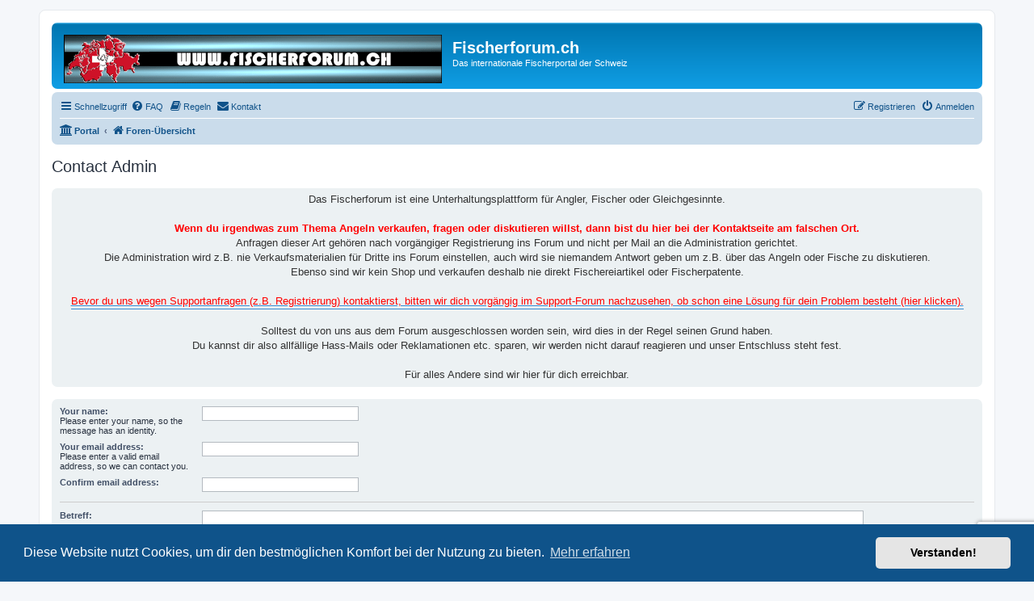

--- FILE ---
content_type: text/html; charset=utf-8
request_url: https://google.com/recaptcha/api2/anchor?ar=1&k=6LcaxngrAAAAAJfgsD2VFtsykTyhFWr6Zd0rWWGl&co=aHR0cHM6Ly93d3cuZmlzY2hlcmZvcnVtLmNoOjQ0Mw..&hl=en&v=N67nZn4AqZkNcbeMu4prBgzg&size=invisible&anchor-ms=20000&execute-ms=30000&cb=5bjogfh8mbrr
body_size: 48690
content:
<!DOCTYPE HTML><html dir="ltr" lang="en"><head><meta http-equiv="Content-Type" content="text/html; charset=UTF-8">
<meta http-equiv="X-UA-Compatible" content="IE=edge">
<title>reCAPTCHA</title>
<style type="text/css">
/* cyrillic-ext */
@font-face {
  font-family: 'Roboto';
  font-style: normal;
  font-weight: 400;
  font-stretch: 100%;
  src: url(//fonts.gstatic.com/s/roboto/v48/KFO7CnqEu92Fr1ME7kSn66aGLdTylUAMa3GUBHMdazTgWw.woff2) format('woff2');
  unicode-range: U+0460-052F, U+1C80-1C8A, U+20B4, U+2DE0-2DFF, U+A640-A69F, U+FE2E-FE2F;
}
/* cyrillic */
@font-face {
  font-family: 'Roboto';
  font-style: normal;
  font-weight: 400;
  font-stretch: 100%;
  src: url(//fonts.gstatic.com/s/roboto/v48/KFO7CnqEu92Fr1ME7kSn66aGLdTylUAMa3iUBHMdazTgWw.woff2) format('woff2');
  unicode-range: U+0301, U+0400-045F, U+0490-0491, U+04B0-04B1, U+2116;
}
/* greek-ext */
@font-face {
  font-family: 'Roboto';
  font-style: normal;
  font-weight: 400;
  font-stretch: 100%;
  src: url(//fonts.gstatic.com/s/roboto/v48/KFO7CnqEu92Fr1ME7kSn66aGLdTylUAMa3CUBHMdazTgWw.woff2) format('woff2');
  unicode-range: U+1F00-1FFF;
}
/* greek */
@font-face {
  font-family: 'Roboto';
  font-style: normal;
  font-weight: 400;
  font-stretch: 100%;
  src: url(//fonts.gstatic.com/s/roboto/v48/KFO7CnqEu92Fr1ME7kSn66aGLdTylUAMa3-UBHMdazTgWw.woff2) format('woff2');
  unicode-range: U+0370-0377, U+037A-037F, U+0384-038A, U+038C, U+038E-03A1, U+03A3-03FF;
}
/* math */
@font-face {
  font-family: 'Roboto';
  font-style: normal;
  font-weight: 400;
  font-stretch: 100%;
  src: url(//fonts.gstatic.com/s/roboto/v48/KFO7CnqEu92Fr1ME7kSn66aGLdTylUAMawCUBHMdazTgWw.woff2) format('woff2');
  unicode-range: U+0302-0303, U+0305, U+0307-0308, U+0310, U+0312, U+0315, U+031A, U+0326-0327, U+032C, U+032F-0330, U+0332-0333, U+0338, U+033A, U+0346, U+034D, U+0391-03A1, U+03A3-03A9, U+03B1-03C9, U+03D1, U+03D5-03D6, U+03F0-03F1, U+03F4-03F5, U+2016-2017, U+2034-2038, U+203C, U+2040, U+2043, U+2047, U+2050, U+2057, U+205F, U+2070-2071, U+2074-208E, U+2090-209C, U+20D0-20DC, U+20E1, U+20E5-20EF, U+2100-2112, U+2114-2115, U+2117-2121, U+2123-214F, U+2190, U+2192, U+2194-21AE, U+21B0-21E5, U+21F1-21F2, U+21F4-2211, U+2213-2214, U+2216-22FF, U+2308-230B, U+2310, U+2319, U+231C-2321, U+2336-237A, U+237C, U+2395, U+239B-23B7, U+23D0, U+23DC-23E1, U+2474-2475, U+25AF, U+25B3, U+25B7, U+25BD, U+25C1, U+25CA, U+25CC, U+25FB, U+266D-266F, U+27C0-27FF, U+2900-2AFF, U+2B0E-2B11, U+2B30-2B4C, U+2BFE, U+3030, U+FF5B, U+FF5D, U+1D400-1D7FF, U+1EE00-1EEFF;
}
/* symbols */
@font-face {
  font-family: 'Roboto';
  font-style: normal;
  font-weight: 400;
  font-stretch: 100%;
  src: url(//fonts.gstatic.com/s/roboto/v48/KFO7CnqEu92Fr1ME7kSn66aGLdTylUAMaxKUBHMdazTgWw.woff2) format('woff2');
  unicode-range: U+0001-000C, U+000E-001F, U+007F-009F, U+20DD-20E0, U+20E2-20E4, U+2150-218F, U+2190, U+2192, U+2194-2199, U+21AF, U+21E6-21F0, U+21F3, U+2218-2219, U+2299, U+22C4-22C6, U+2300-243F, U+2440-244A, U+2460-24FF, U+25A0-27BF, U+2800-28FF, U+2921-2922, U+2981, U+29BF, U+29EB, U+2B00-2BFF, U+4DC0-4DFF, U+FFF9-FFFB, U+10140-1018E, U+10190-1019C, U+101A0, U+101D0-101FD, U+102E0-102FB, U+10E60-10E7E, U+1D2C0-1D2D3, U+1D2E0-1D37F, U+1F000-1F0FF, U+1F100-1F1AD, U+1F1E6-1F1FF, U+1F30D-1F30F, U+1F315, U+1F31C, U+1F31E, U+1F320-1F32C, U+1F336, U+1F378, U+1F37D, U+1F382, U+1F393-1F39F, U+1F3A7-1F3A8, U+1F3AC-1F3AF, U+1F3C2, U+1F3C4-1F3C6, U+1F3CA-1F3CE, U+1F3D4-1F3E0, U+1F3ED, U+1F3F1-1F3F3, U+1F3F5-1F3F7, U+1F408, U+1F415, U+1F41F, U+1F426, U+1F43F, U+1F441-1F442, U+1F444, U+1F446-1F449, U+1F44C-1F44E, U+1F453, U+1F46A, U+1F47D, U+1F4A3, U+1F4B0, U+1F4B3, U+1F4B9, U+1F4BB, U+1F4BF, U+1F4C8-1F4CB, U+1F4D6, U+1F4DA, U+1F4DF, U+1F4E3-1F4E6, U+1F4EA-1F4ED, U+1F4F7, U+1F4F9-1F4FB, U+1F4FD-1F4FE, U+1F503, U+1F507-1F50B, U+1F50D, U+1F512-1F513, U+1F53E-1F54A, U+1F54F-1F5FA, U+1F610, U+1F650-1F67F, U+1F687, U+1F68D, U+1F691, U+1F694, U+1F698, U+1F6AD, U+1F6B2, U+1F6B9-1F6BA, U+1F6BC, U+1F6C6-1F6CF, U+1F6D3-1F6D7, U+1F6E0-1F6EA, U+1F6F0-1F6F3, U+1F6F7-1F6FC, U+1F700-1F7FF, U+1F800-1F80B, U+1F810-1F847, U+1F850-1F859, U+1F860-1F887, U+1F890-1F8AD, U+1F8B0-1F8BB, U+1F8C0-1F8C1, U+1F900-1F90B, U+1F93B, U+1F946, U+1F984, U+1F996, U+1F9E9, U+1FA00-1FA6F, U+1FA70-1FA7C, U+1FA80-1FA89, U+1FA8F-1FAC6, U+1FACE-1FADC, U+1FADF-1FAE9, U+1FAF0-1FAF8, U+1FB00-1FBFF;
}
/* vietnamese */
@font-face {
  font-family: 'Roboto';
  font-style: normal;
  font-weight: 400;
  font-stretch: 100%;
  src: url(//fonts.gstatic.com/s/roboto/v48/KFO7CnqEu92Fr1ME7kSn66aGLdTylUAMa3OUBHMdazTgWw.woff2) format('woff2');
  unicode-range: U+0102-0103, U+0110-0111, U+0128-0129, U+0168-0169, U+01A0-01A1, U+01AF-01B0, U+0300-0301, U+0303-0304, U+0308-0309, U+0323, U+0329, U+1EA0-1EF9, U+20AB;
}
/* latin-ext */
@font-face {
  font-family: 'Roboto';
  font-style: normal;
  font-weight: 400;
  font-stretch: 100%;
  src: url(//fonts.gstatic.com/s/roboto/v48/KFO7CnqEu92Fr1ME7kSn66aGLdTylUAMa3KUBHMdazTgWw.woff2) format('woff2');
  unicode-range: U+0100-02BA, U+02BD-02C5, U+02C7-02CC, U+02CE-02D7, U+02DD-02FF, U+0304, U+0308, U+0329, U+1D00-1DBF, U+1E00-1E9F, U+1EF2-1EFF, U+2020, U+20A0-20AB, U+20AD-20C0, U+2113, U+2C60-2C7F, U+A720-A7FF;
}
/* latin */
@font-face {
  font-family: 'Roboto';
  font-style: normal;
  font-weight: 400;
  font-stretch: 100%;
  src: url(//fonts.gstatic.com/s/roboto/v48/KFO7CnqEu92Fr1ME7kSn66aGLdTylUAMa3yUBHMdazQ.woff2) format('woff2');
  unicode-range: U+0000-00FF, U+0131, U+0152-0153, U+02BB-02BC, U+02C6, U+02DA, U+02DC, U+0304, U+0308, U+0329, U+2000-206F, U+20AC, U+2122, U+2191, U+2193, U+2212, U+2215, U+FEFF, U+FFFD;
}
/* cyrillic-ext */
@font-face {
  font-family: 'Roboto';
  font-style: normal;
  font-weight: 500;
  font-stretch: 100%;
  src: url(//fonts.gstatic.com/s/roboto/v48/KFO7CnqEu92Fr1ME7kSn66aGLdTylUAMa3GUBHMdazTgWw.woff2) format('woff2');
  unicode-range: U+0460-052F, U+1C80-1C8A, U+20B4, U+2DE0-2DFF, U+A640-A69F, U+FE2E-FE2F;
}
/* cyrillic */
@font-face {
  font-family: 'Roboto';
  font-style: normal;
  font-weight: 500;
  font-stretch: 100%;
  src: url(//fonts.gstatic.com/s/roboto/v48/KFO7CnqEu92Fr1ME7kSn66aGLdTylUAMa3iUBHMdazTgWw.woff2) format('woff2');
  unicode-range: U+0301, U+0400-045F, U+0490-0491, U+04B0-04B1, U+2116;
}
/* greek-ext */
@font-face {
  font-family: 'Roboto';
  font-style: normal;
  font-weight: 500;
  font-stretch: 100%;
  src: url(//fonts.gstatic.com/s/roboto/v48/KFO7CnqEu92Fr1ME7kSn66aGLdTylUAMa3CUBHMdazTgWw.woff2) format('woff2');
  unicode-range: U+1F00-1FFF;
}
/* greek */
@font-face {
  font-family: 'Roboto';
  font-style: normal;
  font-weight: 500;
  font-stretch: 100%;
  src: url(//fonts.gstatic.com/s/roboto/v48/KFO7CnqEu92Fr1ME7kSn66aGLdTylUAMa3-UBHMdazTgWw.woff2) format('woff2');
  unicode-range: U+0370-0377, U+037A-037F, U+0384-038A, U+038C, U+038E-03A1, U+03A3-03FF;
}
/* math */
@font-face {
  font-family: 'Roboto';
  font-style: normal;
  font-weight: 500;
  font-stretch: 100%;
  src: url(//fonts.gstatic.com/s/roboto/v48/KFO7CnqEu92Fr1ME7kSn66aGLdTylUAMawCUBHMdazTgWw.woff2) format('woff2');
  unicode-range: U+0302-0303, U+0305, U+0307-0308, U+0310, U+0312, U+0315, U+031A, U+0326-0327, U+032C, U+032F-0330, U+0332-0333, U+0338, U+033A, U+0346, U+034D, U+0391-03A1, U+03A3-03A9, U+03B1-03C9, U+03D1, U+03D5-03D6, U+03F0-03F1, U+03F4-03F5, U+2016-2017, U+2034-2038, U+203C, U+2040, U+2043, U+2047, U+2050, U+2057, U+205F, U+2070-2071, U+2074-208E, U+2090-209C, U+20D0-20DC, U+20E1, U+20E5-20EF, U+2100-2112, U+2114-2115, U+2117-2121, U+2123-214F, U+2190, U+2192, U+2194-21AE, U+21B0-21E5, U+21F1-21F2, U+21F4-2211, U+2213-2214, U+2216-22FF, U+2308-230B, U+2310, U+2319, U+231C-2321, U+2336-237A, U+237C, U+2395, U+239B-23B7, U+23D0, U+23DC-23E1, U+2474-2475, U+25AF, U+25B3, U+25B7, U+25BD, U+25C1, U+25CA, U+25CC, U+25FB, U+266D-266F, U+27C0-27FF, U+2900-2AFF, U+2B0E-2B11, U+2B30-2B4C, U+2BFE, U+3030, U+FF5B, U+FF5D, U+1D400-1D7FF, U+1EE00-1EEFF;
}
/* symbols */
@font-face {
  font-family: 'Roboto';
  font-style: normal;
  font-weight: 500;
  font-stretch: 100%;
  src: url(//fonts.gstatic.com/s/roboto/v48/KFO7CnqEu92Fr1ME7kSn66aGLdTylUAMaxKUBHMdazTgWw.woff2) format('woff2');
  unicode-range: U+0001-000C, U+000E-001F, U+007F-009F, U+20DD-20E0, U+20E2-20E4, U+2150-218F, U+2190, U+2192, U+2194-2199, U+21AF, U+21E6-21F0, U+21F3, U+2218-2219, U+2299, U+22C4-22C6, U+2300-243F, U+2440-244A, U+2460-24FF, U+25A0-27BF, U+2800-28FF, U+2921-2922, U+2981, U+29BF, U+29EB, U+2B00-2BFF, U+4DC0-4DFF, U+FFF9-FFFB, U+10140-1018E, U+10190-1019C, U+101A0, U+101D0-101FD, U+102E0-102FB, U+10E60-10E7E, U+1D2C0-1D2D3, U+1D2E0-1D37F, U+1F000-1F0FF, U+1F100-1F1AD, U+1F1E6-1F1FF, U+1F30D-1F30F, U+1F315, U+1F31C, U+1F31E, U+1F320-1F32C, U+1F336, U+1F378, U+1F37D, U+1F382, U+1F393-1F39F, U+1F3A7-1F3A8, U+1F3AC-1F3AF, U+1F3C2, U+1F3C4-1F3C6, U+1F3CA-1F3CE, U+1F3D4-1F3E0, U+1F3ED, U+1F3F1-1F3F3, U+1F3F5-1F3F7, U+1F408, U+1F415, U+1F41F, U+1F426, U+1F43F, U+1F441-1F442, U+1F444, U+1F446-1F449, U+1F44C-1F44E, U+1F453, U+1F46A, U+1F47D, U+1F4A3, U+1F4B0, U+1F4B3, U+1F4B9, U+1F4BB, U+1F4BF, U+1F4C8-1F4CB, U+1F4D6, U+1F4DA, U+1F4DF, U+1F4E3-1F4E6, U+1F4EA-1F4ED, U+1F4F7, U+1F4F9-1F4FB, U+1F4FD-1F4FE, U+1F503, U+1F507-1F50B, U+1F50D, U+1F512-1F513, U+1F53E-1F54A, U+1F54F-1F5FA, U+1F610, U+1F650-1F67F, U+1F687, U+1F68D, U+1F691, U+1F694, U+1F698, U+1F6AD, U+1F6B2, U+1F6B9-1F6BA, U+1F6BC, U+1F6C6-1F6CF, U+1F6D3-1F6D7, U+1F6E0-1F6EA, U+1F6F0-1F6F3, U+1F6F7-1F6FC, U+1F700-1F7FF, U+1F800-1F80B, U+1F810-1F847, U+1F850-1F859, U+1F860-1F887, U+1F890-1F8AD, U+1F8B0-1F8BB, U+1F8C0-1F8C1, U+1F900-1F90B, U+1F93B, U+1F946, U+1F984, U+1F996, U+1F9E9, U+1FA00-1FA6F, U+1FA70-1FA7C, U+1FA80-1FA89, U+1FA8F-1FAC6, U+1FACE-1FADC, U+1FADF-1FAE9, U+1FAF0-1FAF8, U+1FB00-1FBFF;
}
/* vietnamese */
@font-face {
  font-family: 'Roboto';
  font-style: normal;
  font-weight: 500;
  font-stretch: 100%;
  src: url(//fonts.gstatic.com/s/roboto/v48/KFO7CnqEu92Fr1ME7kSn66aGLdTylUAMa3OUBHMdazTgWw.woff2) format('woff2');
  unicode-range: U+0102-0103, U+0110-0111, U+0128-0129, U+0168-0169, U+01A0-01A1, U+01AF-01B0, U+0300-0301, U+0303-0304, U+0308-0309, U+0323, U+0329, U+1EA0-1EF9, U+20AB;
}
/* latin-ext */
@font-face {
  font-family: 'Roboto';
  font-style: normal;
  font-weight: 500;
  font-stretch: 100%;
  src: url(//fonts.gstatic.com/s/roboto/v48/KFO7CnqEu92Fr1ME7kSn66aGLdTylUAMa3KUBHMdazTgWw.woff2) format('woff2');
  unicode-range: U+0100-02BA, U+02BD-02C5, U+02C7-02CC, U+02CE-02D7, U+02DD-02FF, U+0304, U+0308, U+0329, U+1D00-1DBF, U+1E00-1E9F, U+1EF2-1EFF, U+2020, U+20A0-20AB, U+20AD-20C0, U+2113, U+2C60-2C7F, U+A720-A7FF;
}
/* latin */
@font-face {
  font-family: 'Roboto';
  font-style: normal;
  font-weight: 500;
  font-stretch: 100%;
  src: url(//fonts.gstatic.com/s/roboto/v48/KFO7CnqEu92Fr1ME7kSn66aGLdTylUAMa3yUBHMdazQ.woff2) format('woff2');
  unicode-range: U+0000-00FF, U+0131, U+0152-0153, U+02BB-02BC, U+02C6, U+02DA, U+02DC, U+0304, U+0308, U+0329, U+2000-206F, U+20AC, U+2122, U+2191, U+2193, U+2212, U+2215, U+FEFF, U+FFFD;
}
/* cyrillic-ext */
@font-face {
  font-family: 'Roboto';
  font-style: normal;
  font-weight: 900;
  font-stretch: 100%;
  src: url(//fonts.gstatic.com/s/roboto/v48/KFO7CnqEu92Fr1ME7kSn66aGLdTylUAMa3GUBHMdazTgWw.woff2) format('woff2');
  unicode-range: U+0460-052F, U+1C80-1C8A, U+20B4, U+2DE0-2DFF, U+A640-A69F, U+FE2E-FE2F;
}
/* cyrillic */
@font-face {
  font-family: 'Roboto';
  font-style: normal;
  font-weight: 900;
  font-stretch: 100%;
  src: url(//fonts.gstatic.com/s/roboto/v48/KFO7CnqEu92Fr1ME7kSn66aGLdTylUAMa3iUBHMdazTgWw.woff2) format('woff2');
  unicode-range: U+0301, U+0400-045F, U+0490-0491, U+04B0-04B1, U+2116;
}
/* greek-ext */
@font-face {
  font-family: 'Roboto';
  font-style: normal;
  font-weight: 900;
  font-stretch: 100%;
  src: url(//fonts.gstatic.com/s/roboto/v48/KFO7CnqEu92Fr1ME7kSn66aGLdTylUAMa3CUBHMdazTgWw.woff2) format('woff2');
  unicode-range: U+1F00-1FFF;
}
/* greek */
@font-face {
  font-family: 'Roboto';
  font-style: normal;
  font-weight: 900;
  font-stretch: 100%;
  src: url(//fonts.gstatic.com/s/roboto/v48/KFO7CnqEu92Fr1ME7kSn66aGLdTylUAMa3-UBHMdazTgWw.woff2) format('woff2');
  unicode-range: U+0370-0377, U+037A-037F, U+0384-038A, U+038C, U+038E-03A1, U+03A3-03FF;
}
/* math */
@font-face {
  font-family: 'Roboto';
  font-style: normal;
  font-weight: 900;
  font-stretch: 100%;
  src: url(//fonts.gstatic.com/s/roboto/v48/KFO7CnqEu92Fr1ME7kSn66aGLdTylUAMawCUBHMdazTgWw.woff2) format('woff2');
  unicode-range: U+0302-0303, U+0305, U+0307-0308, U+0310, U+0312, U+0315, U+031A, U+0326-0327, U+032C, U+032F-0330, U+0332-0333, U+0338, U+033A, U+0346, U+034D, U+0391-03A1, U+03A3-03A9, U+03B1-03C9, U+03D1, U+03D5-03D6, U+03F0-03F1, U+03F4-03F5, U+2016-2017, U+2034-2038, U+203C, U+2040, U+2043, U+2047, U+2050, U+2057, U+205F, U+2070-2071, U+2074-208E, U+2090-209C, U+20D0-20DC, U+20E1, U+20E5-20EF, U+2100-2112, U+2114-2115, U+2117-2121, U+2123-214F, U+2190, U+2192, U+2194-21AE, U+21B0-21E5, U+21F1-21F2, U+21F4-2211, U+2213-2214, U+2216-22FF, U+2308-230B, U+2310, U+2319, U+231C-2321, U+2336-237A, U+237C, U+2395, U+239B-23B7, U+23D0, U+23DC-23E1, U+2474-2475, U+25AF, U+25B3, U+25B7, U+25BD, U+25C1, U+25CA, U+25CC, U+25FB, U+266D-266F, U+27C0-27FF, U+2900-2AFF, U+2B0E-2B11, U+2B30-2B4C, U+2BFE, U+3030, U+FF5B, U+FF5D, U+1D400-1D7FF, U+1EE00-1EEFF;
}
/* symbols */
@font-face {
  font-family: 'Roboto';
  font-style: normal;
  font-weight: 900;
  font-stretch: 100%;
  src: url(//fonts.gstatic.com/s/roboto/v48/KFO7CnqEu92Fr1ME7kSn66aGLdTylUAMaxKUBHMdazTgWw.woff2) format('woff2');
  unicode-range: U+0001-000C, U+000E-001F, U+007F-009F, U+20DD-20E0, U+20E2-20E4, U+2150-218F, U+2190, U+2192, U+2194-2199, U+21AF, U+21E6-21F0, U+21F3, U+2218-2219, U+2299, U+22C4-22C6, U+2300-243F, U+2440-244A, U+2460-24FF, U+25A0-27BF, U+2800-28FF, U+2921-2922, U+2981, U+29BF, U+29EB, U+2B00-2BFF, U+4DC0-4DFF, U+FFF9-FFFB, U+10140-1018E, U+10190-1019C, U+101A0, U+101D0-101FD, U+102E0-102FB, U+10E60-10E7E, U+1D2C0-1D2D3, U+1D2E0-1D37F, U+1F000-1F0FF, U+1F100-1F1AD, U+1F1E6-1F1FF, U+1F30D-1F30F, U+1F315, U+1F31C, U+1F31E, U+1F320-1F32C, U+1F336, U+1F378, U+1F37D, U+1F382, U+1F393-1F39F, U+1F3A7-1F3A8, U+1F3AC-1F3AF, U+1F3C2, U+1F3C4-1F3C6, U+1F3CA-1F3CE, U+1F3D4-1F3E0, U+1F3ED, U+1F3F1-1F3F3, U+1F3F5-1F3F7, U+1F408, U+1F415, U+1F41F, U+1F426, U+1F43F, U+1F441-1F442, U+1F444, U+1F446-1F449, U+1F44C-1F44E, U+1F453, U+1F46A, U+1F47D, U+1F4A3, U+1F4B0, U+1F4B3, U+1F4B9, U+1F4BB, U+1F4BF, U+1F4C8-1F4CB, U+1F4D6, U+1F4DA, U+1F4DF, U+1F4E3-1F4E6, U+1F4EA-1F4ED, U+1F4F7, U+1F4F9-1F4FB, U+1F4FD-1F4FE, U+1F503, U+1F507-1F50B, U+1F50D, U+1F512-1F513, U+1F53E-1F54A, U+1F54F-1F5FA, U+1F610, U+1F650-1F67F, U+1F687, U+1F68D, U+1F691, U+1F694, U+1F698, U+1F6AD, U+1F6B2, U+1F6B9-1F6BA, U+1F6BC, U+1F6C6-1F6CF, U+1F6D3-1F6D7, U+1F6E0-1F6EA, U+1F6F0-1F6F3, U+1F6F7-1F6FC, U+1F700-1F7FF, U+1F800-1F80B, U+1F810-1F847, U+1F850-1F859, U+1F860-1F887, U+1F890-1F8AD, U+1F8B0-1F8BB, U+1F8C0-1F8C1, U+1F900-1F90B, U+1F93B, U+1F946, U+1F984, U+1F996, U+1F9E9, U+1FA00-1FA6F, U+1FA70-1FA7C, U+1FA80-1FA89, U+1FA8F-1FAC6, U+1FACE-1FADC, U+1FADF-1FAE9, U+1FAF0-1FAF8, U+1FB00-1FBFF;
}
/* vietnamese */
@font-face {
  font-family: 'Roboto';
  font-style: normal;
  font-weight: 900;
  font-stretch: 100%;
  src: url(//fonts.gstatic.com/s/roboto/v48/KFO7CnqEu92Fr1ME7kSn66aGLdTylUAMa3OUBHMdazTgWw.woff2) format('woff2');
  unicode-range: U+0102-0103, U+0110-0111, U+0128-0129, U+0168-0169, U+01A0-01A1, U+01AF-01B0, U+0300-0301, U+0303-0304, U+0308-0309, U+0323, U+0329, U+1EA0-1EF9, U+20AB;
}
/* latin-ext */
@font-face {
  font-family: 'Roboto';
  font-style: normal;
  font-weight: 900;
  font-stretch: 100%;
  src: url(//fonts.gstatic.com/s/roboto/v48/KFO7CnqEu92Fr1ME7kSn66aGLdTylUAMa3KUBHMdazTgWw.woff2) format('woff2');
  unicode-range: U+0100-02BA, U+02BD-02C5, U+02C7-02CC, U+02CE-02D7, U+02DD-02FF, U+0304, U+0308, U+0329, U+1D00-1DBF, U+1E00-1E9F, U+1EF2-1EFF, U+2020, U+20A0-20AB, U+20AD-20C0, U+2113, U+2C60-2C7F, U+A720-A7FF;
}
/* latin */
@font-face {
  font-family: 'Roboto';
  font-style: normal;
  font-weight: 900;
  font-stretch: 100%;
  src: url(//fonts.gstatic.com/s/roboto/v48/KFO7CnqEu92Fr1ME7kSn66aGLdTylUAMa3yUBHMdazQ.woff2) format('woff2');
  unicode-range: U+0000-00FF, U+0131, U+0152-0153, U+02BB-02BC, U+02C6, U+02DA, U+02DC, U+0304, U+0308, U+0329, U+2000-206F, U+20AC, U+2122, U+2191, U+2193, U+2212, U+2215, U+FEFF, U+FFFD;
}

</style>
<link rel="stylesheet" type="text/css" href="https://www.gstatic.com/recaptcha/releases/N67nZn4AqZkNcbeMu4prBgzg/styles__ltr.css">
<script nonce="slN8k14T-zLN8q3QEf-Yvw" type="text/javascript">window['__recaptcha_api'] = 'https://google.com/recaptcha/api2/';</script>
<script type="text/javascript" src="https://www.gstatic.com/recaptcha/releases/N67nZn4AqZkNcbeMu4prBgzg/recaptcha__en.js" nonce="slN8k14T-zLN8q3QEf-Yvw">
      
    </script></head>
<body><div id="rc-anchor-alert" class="rc-anchor-alert"></div>
<input type="hidden" id="recaptcha-token" value="[base64]">
<script type="text/javascript" nonce="slN8k14T-zLN8q3QEf-Yvw">
      recaptcha.anchor.Main.init("[\x22ainput\x22,[\x22bgdata\x22,\x22\x22,\[base64]/[base64]/[base64]/[base64]/[base64]/[base64]/KGcoTywyNTMsTy5PKSxVRyhPLEMpKTpnKE8sMjUzLEMpLE8pKSxsKSksTykpfSxieT1mdW5jdGlvbihDLE8sdSxsKXtmb3IobD0odT1SKEMpLDApO08+MDtPLS0pbD1sPDw4fFooQyk7ZyhDLHUsbCl9LFVHPWZ1bmN0aW9uKEMsTyl7Qy5pLmxlbmd0aD4xMDQ/[base64]/[base64]/[base64]/[base64]/[base64]/[base64]/[base64]\\u003d\x22,\[base64]\\u003d\\u003d\x22,\x22HibDgkjDlnLDqkxCwr1Hw7k9QcKUw6wcwoBBIj9Yw7XCpgTDkkU/w4RNZDnCucKBciInwqMyW8OzdsO+wo3DvMK5Z01BwqEBwq0CGcOZw4I+DMKhw4tvUMKRwp19Z8OWwowbL8KyB8OTLsK5G8OqXcOyMRzCkMKsw69vwr/DpDPCgWPChsKswqotZVknF0fCk8O5woDDiAzCucKpfMKQLhEcSsKiwrdAEMO0wqkYTMOXwqFfW8O4HsOqw4YDGcKJCcOWwq3CmX5Iw6wYX0DDqVPCm8KMwrHDkmY2KCjDscOEwqo9w4XCsMOtw6jDq1vCsgs9Fm08D8OKwqRraMO5w6fClsKIaMKxDcKowqQjwp/DgVfCkcK3eFcVGAbDj8KtF8OIwpvDl8KSZDHCjQXDsUlsw7LChsO/w6YXwrPCo0TDq3LDoDVZR0UmE8KeacOPVsOnw4Y0wrEJCwrDrGc8w71vB1PDsMO9wpR6bMK3wochSVtGwqdVw4Y6a8O8fRjDtm8sfMOqLhAZV8Kwwqgcw6HDksOCWyPDsRzDkTDCv8O5MyPCrsOuw6vDsVXCnsOjwpHDiwtYw6DClsOmMT5iwqI8w507HR/Dh2ZLMcO9woJ8wp/DtgV1woN4ecORQMKJwqjCkcKRwoDCqWsswpRBwrvCgMONwqbDrW7DpsOMCMKlwq/CizJCAGciHjbCo8K1wolIw5BEwqE2MsKdLMKgwrLDuAXCqjwRw7xoFX/DqcKCwoFceH53PcKFwqUsZ8OXdU99w7AlwoNhCwPClMORw4/Ck8OeKQxrw4TDkcKOwprDixLDnGHDm2/[base64]/DsMK3w7wvJhTDh8O/dnZTJ8KswoDCrsKnw4zDgMOYwoXDh8Ofw6XClWt9ccK5wrQ1ZSwsw7LDkA7Dk8OJw4nDssOuSMOUwqzCg8Ktwp/[base64]/[base64]/w5/Dt8OhwpnCm8KtU8OXL8KDXcOfw6Z/wrxCw4pcw5nCucOTw60uU8KVb0LClR/CuBrDnMKMwp/CilfCsMKDZB1IVh/CuwnDtMO6LcKoYVbCn8KGKVkHfsO8V3bCpMKTMMOzw5ZtSkomw5HDrMKHwrzDuigQworDhMKEHcKHCcOcTxHDtmVBTATDq0/ClinDsQE2woxHEcODw7taJ8OzQcKdLMOFwpdODRjDv8K3w65YFsOOwqp6wr/ChDRIw5/DjhdIU2xxNy7Ct8Kpw6Uswq/DgMODw5xUw6PDlGYGw7UuVsKNT8O+T8KCwrjCr8KqITLCsG8MwrI/[base64]/CtMKtQGlyG8Oiwr9zw7LDkAJsMMOLREHCucObKsKrWcO2w49Qw4JiRsOZMcKbD8OLw6fDqsKAw5DDhMOIfi3CqsOAwoI7w6LDoXlfwqZywpTCvkMqwqnDujhxwoTDm8KrGzIICcKpw6ZONA3Do0zDvMKUwr4mwo/CgVjDosOMwoAHYiIGwpkaw4TCgsK2WcK+w5TDpMKhw6gxw5nChsOcwqgVMcKBw6QLw4nCki8iOzwyw63DuFMhw4jCrcK3cMOIwogaFcOud8O8wrBTwr7DnsOAw7zDiBLDqV/DqxLDsCTCt8Omb2zDn8OHw5FvQl3DrDbCg0DDryjDlVMjwp7DpcKnLHhFwr8ew7/CksOGwrMJUMKTXcK/wpkewoVWAsKxw5zCkcOww5hceMO1HwfCtS7Dq8KyRkjDlhBaBMOzwqMdw5HCosKrYzfCgA00JcKFIMK9UFgGwqUFJsO+AcOlSMORwq1TwqdiRcOVw6k6JQ1EwqR2TsO3wrBJw7lNw6vCplpOIcOvwpwkw6oLwrzCrMOzwqLDhcO/T8K1ARASw5JLW8OUwprCjCHCiMKUwr7CqcKPAB3CmxXCpMKzZsOaJE8AH0MUw7PDmcOZw6Uew55Pw55xw7phCXVZR0kCwrjCpXAeG8OrwqLCrsKFez/DsMO2Z0luwohYIsObwrjDocO8w6hHCzlNwrNwfsOqHjXDh8K/woorw5HDocOKC8KnCcOmacOXXsKuw7zDucOjw7rDgy/[base64]/DhivCujkAwrDDoMKEeMK4QcOFw7E5w5twa8KFESg8wowxMETCm8KywqBQQsO4wpzDmB1ac8OLw67DjsKawqbCmXAcVMOMVMOZwpZhDxEKw7UlwpbDssKvwqwgXQXCuSfClsKnw6tXwpxEwqvCjipJGcOVXAo9w7/DjGvCp8Obw71IwrTChMOJPl19eMOawp/DlsKTOcO9w51Hw50Pw7MZL8K4w6vCpsOBw5PCg8OvwqQLH8OvKTvClyt1wo8jw6VVJsOaGjlnMlHCscKLY1pTEE1VwoIhwqLCihfCnTVgwoJ6EcKBWMOmwrNCTsOQNkQZw4HCusKibMK/wofDintGP8K1w7TCmMOaTjXDnsOeB8OYw7rDsMKbPMOUeMO3wqjDs0stw6IewpvDoEADcsKjTiREw4PCs2nChcOHdcOzZcONw5/DmcO/UsKuw6HDrMK5wpVRXmsXwqXCvsK2w657VsOYasKbwqFYfsKQwrl/w4zCgsOGeMO9w7TCt8K9LjrDrljDucKUw6rCnsO2Nk0hacOeB8OBw7UBw5EIUFglBC1Swo/CiE/CsMKofhPDqkbCoko+ZGfDpmo1L8KGMsKAGz7CsVXDtcO7wpZ3wpdWISbCk8Kbw7E1BFTCpyTDtlllHMOJw5rDlzplw7zDg8OgZ14Rw6/Cs8O1UVfCqkQzw61mbcKCbMKVw6DDsn3Dl8OxwqzCn8K/w6FXbMOlw43CvVMQw5fDlcOWfTXChEseNhnCuEXDnMOpw6xzDzzDh2DDrsKcw4AbwoXDoU3DjSYzw4/CpSbDhcOXHl4gIWrCgTLDgsOFwqPCocKRN3HDr1XDocO5bcOGw6XChhRcw5dOPsKiY1QuecO7wosmwoXCkTwARsKFXRJGwpjDo8O9wqTDu8KswrzChsKuw7AgJMK9wpcswrPCq8KMO3AHw5jCgMK7wo/CvsKgY8Kkw6w0AglowoI/[base64]/wpFkw55AwpHCqcO6KMKZwq/CnMK5DsOpwozDn8Oqw7PCqUbDjws5w5FGDMOcwoLCjsKXP8K4w5/DqsKhPgQvwrnDksOyCcK2TsKywpklcsOPQMK+w5YZc8K2HhZxwp3ClsOrCTE2L8K0wo3DtjQKUT7CpsOjGcOQYGACR0bDtsKnQxtkZ2UTU8KndnHDqcOOd8KVHsOzwr/[base64]/wozDmMONwpzCoTxtYCZwUBzCjMOkIC8xwqJ2f8Onw4hdVsOjI8K4w4vDvS3Dm8KTw7/CtyAswoHDnyvCu8KXSMKqw5PCqj9Hw4k+BcOkw7MXG2HCgRZPR8KQw4jDhcOew7jDtTJ0w6JgFXTDuFTCkVvDucOVRScTwqbDicOMw6DDu8OEwqrCicODOT7CmsK3w57DskQrwrrCrn7Dl8OOYMKZwqbCrsKTeTfDk2bCpMK/BsKpwqLCumwmw7zCvsOjw5NeKcKyMmbCmcKRaX9Vw47ClxZdGcOFwrVeJMKew45Wwr87w6Mwwpx6fMKNw4/CosK3w6nCgMKDcR7DnWbCjF/[base64]/DnDkYa8KEcS/[base64]/DtMOjwojDuCcvcMOlacKpw4AUf8OIw5PDuw8Ww7rCgcKdDRvDqjrCgcKhw7PDrCvDjlACV8KTNyPDlF/[base64]/wopUY33DrRDCuMKDYFZ+w6IDwrpRw6NvwrfCmMOJfsOvwrDCosOzVjIBwqE8w50IbMOOWHJlwo9PwpjCu8OSXDtZL8Oow63CqcODw7PCizE4QsOuDcKBUyMcVEPCqHAWw6/DicKtwqPCnsK+w4nDgsKuwpkbw43DnFAxw74RHxQUG8KHw4DChwDCuAbDsg15wrbDkcOIUEPDvXk6dgrChkfCnxMLwodPwp3DmsKTw5LCrnbDisKPwq/ClsOOw68RBMOSJsKlGyEsa08uScOmw7slwpshw5giw5tsw7Rnw5p2wq7Cj8OhXDRAw48xUw7DnsOEKsOIw7TDqcOhJMOlEj7DszzCicOkSCHCmMO+wp/ClMOyfcO9SsO3GMKYH0fDgcKca0wuwot9bsOBw4gYw5nDk8K1AktTwoBoHcKtaMKVTGTDgzTDg8KIB8OGDcOTcsOaEU9mw5x1woMxw6EGesO1w7PDqh/DvsO1wobCocKFw7PCm8Kaw5LCt8Okw7rDmRJ1cy9LdsO+wp8XZyvDnT7DpSfCnsKRCsK/w54aesKjIsKDV8KcRGVxN8O0AFR6EwTCmDvDlhdHCsOnw47DmMOxw5AQPW7DrF0+wqLDuD/CgnhxwozDgMKYMDzDgUHCgMKiN3HDtlvCtsOXHMO6acKfworDrsKxwq8Xw4rDtMOxTAfDqifCh2/Djmg4woXCgWs6TXdUFMOOf8KVw7bDtMKYNMOswro0BMOUwrfDucKiw6nDjMOjwrvCgHvDnzbDsmc8Y17DmWjCnCzCisKhNsK9U1YHASDCgcKSHUjDqMKkw5HDmcO6Dxoewr7DhgLDj8O/w7t3wotpAMKZMsOnTMKOE3DDv0DCvcOsMXliw6tEw7t1wp3CuU8SSHIcH8Ofw4RFag/CgsOAVMKjOsKWw55aw6bDnyPCnWfCtibDncKTGsKFAip6FildXsKfEcOeEMO9JlkUw47CrELDoMOYWsOXwr/[base64]/[base64]/S8KuTSY3w5TCnl5+TsO7wqHCiHLDrjszwqZ6wr8TV1PCpGjDllPDhivDqUDDkx3CtcOzwpA9w6Jew4TCqkVcw6d3wp/CtmPCh8Kdw4nDhMOBW8Oywoc8VTdIwpjCqcKcw6cPw5rClMK7P3HCvT7Dk2TDm8OZbcONwpVYw7pkw6Muw60ewpglwqfDtsK8eMO9wpDDjMOndMK6UMKFDMK5DMOzwpXCoS9Jw6g4w4A5wr/DsyfDhE/CllfDnkvDkF3Cgg49IFk1wr/DvhnDjsO1UigMJV7DqcO9ZQvDkxfDohzCusKTw4DDlMKQNV/Djw0GwpIhw55twrx6wq5jQcKLEGloG17ChsKKw6d1w7IwB8Ovwoh8w6PDoFPCscKyecKtw4zCs8KNQsKIwrrCucOUXsOoTsKmw4bDmcOnwrMUw4BQwqvCqG9+wrDCuBfDssKFwrhKw6vCmsOPDkLCjMOOSi/DoUbDuMKTEijDk8Odw5XCtAc+wpB7wqJ6bcKrUwgKXTVGw4F8wr7CqV8hT8O8P8KTcsOVw6rCtMOMHzDCrMO2UcKcP8Kqw7s3w45owr7CkMOQw7Zdwq7Dt8KWwoMDw4jDrw3CnhwHwr9vwqcEw4/DhDkHdsK3w6rCqcOgSnpQc8K3w6tow5XCnVASwoHDssOFwpDCocKzwqfChcK7CcKlwr5nwociwrgDw7DCkTYIw67CuQHDrmLDlTl3S8O3wr1Dw5QNLMOOwq7CvMKEFRHDuzpqXx/Cq8O9HsOkwpjDsT7ChmVQWcKBw7N/[base64]/DnwVhwpzDlRsHPjw/wogBwrPDrcONw4srw5pYOsO0ZSMlGg9STlLCtsKxw5Y6wqAYw4zDt8OHN8KkccK8DEPCj3bDpMOLQBkiG2kNw59cGj3CicKEZsOsw7DDjRDCu8K9wrXDt8KIwqrDmSjCi8Kqcw/[base64]/DhcK/w7pDRmB7XGPCjRhKT8KaY3nDpsKkQi1rfcOAw7osAxljUsO2w4TCrD3Co8OnFcOtKcKDYsK6w5RbOixvd3ksVj1Bwp/DgX0pAg9aw49Uw7Y+wp3DjhtBEzJSeTjCn8KdwplJSBA1GsO3wpTDqxTDjMO4AkzDpD5ZFglWwqPCoSkPwoolb2zCp8O/[base64]/w54Cw6LCmMOaZsOgwrlAG8KzE8KGRFdow6fDjAzDtcKSwovCgmvDqGDDqjZKRwMoaSwXTsO0wp5CwotEDw4Pw6bCjQRew6nCgz40wogBIxXCrkAYw5nCj8K/w7BEF2LClGHDjsOdG8K2wrfDhW04I8KawrjCscKtLTF4wpXCpsKKFsOuw57Dlj/DlVw5VcKEwrDDnMOyZsK5wpFPw50hEijCisK6bkFHBk7DkGnDssOSwonCn8O/[base64]/CpMO1w6oYw4DDq8ONw7DCkcKswpDDrcOxw4oOw7HDssOhczkvcMK9wqXDpMOvw4oHGhY1w6FWT1rCowDDhcOLwpLCj8O8TsKpZhTDgGkDwpckw4x8wqfCin7DjsOOfXTDhVnDvcKYwp/DvxrCnEXDrMKrw7xIMFPChEs6w6tCw5N9woZabsKIUjNMw4zDmcKsw4LCsz3CvFzCvmLCuFHCuhh5ZMOGHlIWJsKGw7zDjC46wrLCqwbDt8OUCcKfMh/[base64]/wojDpsKkwqM6aiPDmHwPw6PCiMK8ZDhsw7Rcw4Bfw6LChMKQwrfDtcOaXCVrwr0xwqNafAPCosKHw4Iywroiwp8/[base64]/DnnhhQkdxXcKXcMKaI8KWwqnCncOgw4Urw4hVw4fDiyI6wpPCs2XDilrCkFnDpH8Ww77DnMKmJMKBwotNSwUpwr3CucOmaX3Cq21FwqE3w4Vaa8K4VE1/TcKVOE/DjhxdwpoUwpHCosORTMKYNMOYw792wrHCjMKRZMOsfMKyS8O3b0d5wr7Cm8KKdljDoBzCv8OaWWcrThgiHB/CrsO1FcOFw7lwTcKKw6p5RE/CuBDDsHbCnULDrsOqFjPDlMO8M8K5w78MR8KmDhPClsK6ayclcsO/ICJvwpdKdsK0Ii3DvsOow7fCgUIxBcKJUSZgwoVKwq/Dl8ODUcKBdsOtw4piwozDkMK3w63DlFU7O8Krwqxcwq7Ct2wIw4XCiBnDr8K1w50YwpnDglTCrGRtwoVySsKUw5jCt2HDqsK0wozDm8ORw5gTK8Okw5QaGcK7DcKZTMObw77DrhZ7wrILOXwDMUoBXy3DscK3FAbDj8OYdMOww7/CgBzDjcKMUR9jLcO2Xjc1ZcOCPhvDlgVDFcKbw4jCqcKTHkvDtkPDhsOAwqbCqcO5esOow6rCihzDuMKPw7pgwrkENxbDphcnwrh2woURfXB0w6XDjMO3McOGDmfChE8ywrXDkMOBw5/Dh0BIw7DCi8KYUsKNUDFTbDzDhHgPRsKwwojDl3UfEG5FXT3CtUvDixATwqElMF/CuifDq3FdOcOjw7rCul7DmsOFHHNAw6BUTE5Cw47DucOLw4wHw4wkw5NBwq7DszYPXEnCjw8DdcKLXcKbwpnDuyHCt2/CpigHc8Kow6dRMyHCssO0wprCgQ7CucO2w5XDm2UjAyzDgDPCgcO1woNTwpLCjTU1w6/DlHF9w67DvWYIa8KUacKtD8KywrJvwqrDtcOJNyXDqw/DnG3Cl3zDtB/[base64]/Ci8KhwoLDrcO5w7VeCmt2w4rCvcKxRsKMw4RKwpXCm8OBw5/Di8KGGMO7w5DClGAEw4cLAygjw4Zxa8OUfmUPw5cPw77CuHlvwqfCj8KOA3IFSQ/Ciy3Ch8Orw4TDjMO3wrlIIxZNwpPDnj7CgMKOamp9wpjCv8KEw70DN1UXw6TCmkfCjcKPwoooQcK3ScOewr/[base64]/DiMO6QkvCvwbCm8OVecKbD8O1w5XCjMKxWF1Awp3Cn8KSEsK/QDfCpVTCksOIwqYtdGnDuCvCh8Oew7/DhW0Pb8Olw4Mvw7sJwooReDhBLBw2w6fDthMGMcOWwosYwqNOwo7ClMK8w6HCgio5wr8LwroZMmlPwqcBwpEUwqfCtR9Kw5PDt8OBw7dzXcOzc8OUwrosw4LChCfDksO1w5HCucKrwrQzPMO/w5wdLcOqwqzDosOXwoJPNcOgwohhw7vDqHDDu8Kiw6NtF8KMJnBgwoPDmsKrAcK5fUFsfMOzw7BzccKnWsK2w6kRIREZesK/MsK0wpU5NMOtVcO1w5IGw4fDkj7CqsOfwpbCpXzDt8OLC1DDusKkCcKPB8Ofw7bCmBh+DMKfwoXDlcKtPsOAwphWw7LCuRcsw4Y2b8K3wovClMO6f8OiREPCuVtPRDBpFAXCnhrCkMKDfFcYw6TDh3Rqwp/Di8Kjw53CgcOeRmPCnSzDkS7DsElLI8KFKBA6wqrCt8OHF8OoRWIUFsKgw7oRwp7DmsONa8KmKmfDqijCjMKiH8ONBcKdw7gQw5PCtioGasKpw7Qxwq0xwpBTw7YMw7odwpvDjMKqRVjDvFJYbQ/CkhXCshQtRw5dwpQLw4LDksOew7YOS8K2KGVVEsOxR8KfesKiwqBiwq9bZcO3BQdBwp/Cj8ObwrnDnipIfUPCjgBfH8KELE/CvEXDv1TDu8Kqd8OowovCmMOJf8OMcwDCqsOZwrpdw4A6YcOnwqPDhj7Cu8KJdRMXwqQCwrTCtz7DoSbCnx8ewrwOGyfCucO/wpDCscKKHsOqwrPDpSzDtDIuPlvCnUgPSV1WwqfCs8OiK8KSw7AKw5rCglnCjsKCPmrCq8KVwr7CtkB0w51twqHDoV3ClcOrwoQ/wo4UCQ7DviHCusKjw4sDwofCvMKtwqTDlsKdUx9jwrjDiRJweWrCocK1TsKmFsKwwrV0eMK7DMK/[base64]/CksObfEk1J8Kbwo1aw4PCknJmY2zDs08pEMOjw4TDk8OLw5MxB8KjO8OcdsKlw6bCuwBABMO0w7DDmHrDtsOMRiUOwqPDjhcvPsOdXUXCl8KTw4QkwqtXwrzCmy9vw47CosOawqXDsTVnwo3CisKEI1dCwp/CjsK5U8Kfw5JmfEhKw5AswrrDpSwvwqHCvwd7Uj3DsyLCpyTCm8KFG8O0wpY4cXjCrh7DsCPCux/[base64]/CpSrDp1nDh8KdwoQUckEURnU0woNXw5I5w6Naw7JKblg1OWDCpQZgwpxvwqIww47DkcOSwrfDnSLDuMOjNCzDpCbDg8KuwqJnwpU8YT3DgsKZBBt3aWxhSBjDvkd3w4PDnsKEHMOKX8OnZDYxwpgHwp/[base64]/DiQ1icsKNw6XDtcOJwonDgsKPa8Ouwq/DlsOzw7jDkVVgM8OfSxrDl8Ozw74Lw67DlMKzPcOCST3DhkvCsjFuw6/Cr8Ksw6JtH2siGsOtB1XDs8OawpzDuT5HZcOVaAzChmpJw4/CvMKDczzDvm9Hw6rCtQDCvAhhI1PCphcsPy8hMMKsw4nDmyrDmcKyWGMbwqBBw4PCmkgDHsKgCQzDoy0Qw6fCrAgjQMOIw7/CkCBUawPCtcKSCywHZA/Ck2pWwoV4w5M3ZVxnw6BjDMOSdMOwMTRBBlsMwpHCocKFeTXDvWImFDLCo1g/ZMKcW8KIw5ZcX19uw7MCw4PChQXCq8K5wo5pbWnDosOYXnPCjy0Cw4NQODpuLgZiwrbDmcO1w4rCgMKYw4rDuETChnJVGsKqwoVlFsKzMGLDokB/wrXDq8OMwq/CmMKTw7nDkhLDiArDt8OMw4Yvwq7ChsOmd2NKc8KiwpDDvCvDkSfCmgPCqcKXPhxbI00fSV5Hw70qw7BWwqLDm8Kywod1woHDjULCkCXDjjY4DcKVER9KPMKPDcKTwrzDucKEL0Jhw6bDgcKzwrxBw7XDicKnVjbDosKPRj/[base64]/w4QoPExgw6RQw6TDh8KBAsK+TgUKasKFwrYkfX91X2HDk8Oow4sIw5LDoDbDnRc+QnpYwqhHwqvCvMOywqMjwpLCrhTCoMOadsOkw7fDpcO1XwzDvyPDicOCwokBbSAYw4QFwoB/w5jCkGXDgQopO8O+WiBKwrLCixrCtsOSAcKkJ8O2HMKew7XCh8KTw71lCgZQw4PCqsOAw6rDkcK7w4YFTsKyb8O9w595w5LDn17Cs8Kzw5HCnFLDhEt+dyvDjsKcw5wnw4nDhGDCosOPecKFP8Khw6DDicOFw6NgwpHCgnDDrMKsw6DCqTPCh8OYdMOKLsOAVA/CksKgYsKXOExMw7BZw6PDgw7Di8O+w4gTwp4UBC5Rw4PCtMKrw7nDjMOdw4LDlsKZw5BmwqMQLsOTRsOXwqPDr8Kcw5nDp8OXwpIdwqfCnhl6YDIOXsOMwqQxw47CqS/DnRTDusKHwrXDlT/CjMO8wrFQw6zDn2nDoh0Uw79VQ8K8U8KmIhTDqsKdw6Iie8KnUgp0PcOGwox8w6/DilzCssOYwqoBC1AjwpthYERzw4hNVMO9JFHDocKsTG3ChcKfNMKyMB3CjA/CscOiw7/Cg8KOBR17w5dswopoIX5CEMOoK8KgwrfCscO7NWnDssONwpcNwplqw7lYwpzCrsKaYMOOw6HDuFPDnE/CucKTIMKEIW9Iw6jDqcOiw5XDlztKwrrCg8KVw6RqJcKrJ8KoO8OXfVJUZ8Ovw63Ct3kaesOpU30ZTgTCqjXDkMKHFChlw6/Dj2lYwqdpJwvDlzFrwonDjyvCnXMeTm5Cwq/[base64]/Co8Otwqk7wqxdw5Mow6zCtVzDuUbCgiHDtmrDgsOJZcOUwqbCqMOjw73DmsODw4PDvmMiDcOEYG3DrCJuw4LClElLw7h/IV7CkS3CsEzCu8O7W8OKJ8OufsOcNhx/KC4QwqhWTcKFwrrChF0Jw41cwpTDksKiT8Kzw6N9wq3DthLCngc9BzbDjEvCiAo/w686wrZXUn7CocO8w5XChsKiw4cTwqvDl8O7w4x9wp1SZcO/L8OgN8KjecO+w6XChsObw7bDksK1DE0kMgkkwrrDocKmKWzDj2hLDcOmGcOEw6TCscKkBcOTfMKVwpDDvMO6wq/DvsOQAwZSw6MMwpgcM8KSL8KmfsOuw6RbLMK/K1rCoWvDssKJwp0ue3DCij/Dk8KYTMOYe8OwE8Kiw4dzHcOpSRM6AQ/[base64]/CjDMPw6XCum5Dw73DtTZQwqEtw5c5DUXCt8OPD8OCw48owpDClcKjw5vCh3PCnMKYaMKYwrLClMKYQcOjwp7CrGzDnsKWHkHDu0gIZsOjwrTCiMKNCS5Vw4pAw7gsPXYLRMOXw5/DjMORwrHClHvCjsOEwpBsKzTChMKVQMKEwqbCmhkfwofCq8O6w5ggJsOmw5lpKcKfKiHCpMOmJCTDjk7CixzDrxzDjsKFw6kDwrHDtXxgEHhww5DDg1LCoztXH3M4IsOMcsKoT1LDrcO7JE83LTrDjm/DuMOuw7gFw4rDncK3wpsqw6AQw6TDlV/Dg8KCEgfCmHXCrzQgw63DiMODw70nSsO+w6zCn1AUw4HClMKwwo4Xw5vCok97EsOuGj3DqcOQZ8OOw4YmwpkWMFrDicK8DwXCvUlOwqYfTcOJwpvCoH7DksKhw4cIw7HDjgo/wpgmw6vDiiDDgUTDr8K8w6LCpznDl8Knwp/[base64]/w4bDt8KyTCTDmsOIQsK1w7zDrFBmwp0Sw77Dv8KvInYWwoDDhRkNw5rDi2zDmmUPZF3CjMKow67CmxlPw7rDs8K3NxpuwrHDiWguw6/[base64]/[base64]/[base64]/w53CuRUDMyERw4LDhMOnW2rDgcK9wpxjecO/[base64]/[base64]/DuAXDmsKDLcKcBFYZwoDCnMKzw6/DhsO5wr/DhcOgwpfCg8KYwrTDihXDkFcNwpN1w4/[base64]/CrsKaw5zCo8OGNj7DlnvDtMOhw6tnw7XCo8Kcwoh2w7MOU2HDlk/CtXPCn8OGKcKpw6coKzbDicOHwrlyJxTDjMOVwrvDnirDg8Omw5vDgcO+VkZ0WsK6CQjCkMOAw7xCEsKxw54WwpEYw4HDrsOLKGrCtsOBaSgSGsOQw6tsRWJlCkTCtF/[base64]/wqIHb8KMwoPDocKlGR86fcOBS8KbO8OhwqkrQGsEw4phw480K3hcMTXDhHhnFcKgT3ABXnUgw4lbGMKXw4TCh8KaKgQVwolHIsO9J8Oewqt/b1/[base64]/DoRBSw5oYQFfCiMO/wqpkQw96woQWwqnCncO1KsORW3I/YUPDgMKoD8KlMcOwK3NYE07CtsKTd8ODw6LClBfDpHV+U1TDuC0xfHM+w6zDrjjDiy/DnFvChsOSwrjDlsO2K8OTI8O8wrhhQWwfXcKZw5DDvsOqT8OnHX5RAMOqw5gZw5nDrWR6wqDDtMODwrQywpBbw7jCvmzDoF7Dt17Cg8OjV8KSbigTwrzDkUbDmi8GbEvCqijCo8OPwqDDjcO5bGhIwpLDmsKRTX3CjsOhw5VPw5Udd8KlB8OqCcKQwoVoW8Oyw55mw7/DuVtLPTFvUcOuw4tCEMO1RTgSA18nDMKKbsO8wqcCw5YOwrZ/UsORJ8KIA8OMVGzClzRKwpdVwozCkcKTZw4YSMO/w7NqJ3/CtWnCnhfDnQZsFCDCrAM5eMK8CcKJHk7ChMOiw5LCh0PDr8Kxw7JOe2kMw4Rbw5bCmUB3w6PDhHwDUADDjMK4cWZgw6kGwokow6bDnARtwo/Ds8K7BzEZESh2w78ewr3Cuw49ZcOdfgB0w47Ck8OJccOVFzvCo8OxAcK0wrfCucOdVBVlexE+w5nCoFc9wq7Cs8OdwojCssO8PXPDu11yBXA5wpzDlcKsLDs5wp7Do8K5RiIDPsKgPggYw4AMwqQUEMOFw790wp/CkhrCv8OUPsONSHokB18BY8Otw5YxS8OnwrY/[base64]/[base64]/Cu8KCwprCt8O0wofCnVfDmsKSw4zCiUklw5rDscK6w4bCisOKaCDDjcKKw5Eyw7hiwqXCh8Ogw7VRwrRQFAkbMcO/FXLDjgrCp8KeYMO6N8Oqw5LDhsOgcMOcw4ISWMOtUVrDsxI9w4B9QsOHXMKpV3AYw6ESHcKuEGXDt8KKHRzCgcKgEMOaXmbCgENWIDrCkzjClmcCDMOKZ2p3w6LCjDvCi8O5w7Mxw7hew5LDocOqw60BXmzDl8KQwqzDs07DmsK1fsKLw6/Ck2bCn0XDjcOGw4nDrHxmHsKiOgfCuwHDrMORw7vCuhgaSFHClk3CqMOmLsKewrjDpyjCiHHCnhxJw63DqMKQC0/DmGA6OU7DnsKjYMO2KizDp2LDj8KsAMK+PcO3w5PDs2sJw43DsMK8KCo4w5jDowzDoUtKwqhOwo7DhG9vYjvCpjTDgjs0L1nDuSTDpG7CnC/DtxoOHiZFHkXDlCIJIH00w5dUZcOheGEaZVPCqx5BwpNwAMOcKsO8Aip0Y8KdwoXDtUwzfcOIXcKIacOIw4lkw5Bvwq7Dn10IwplNwrXDkBnCusOkLHbCiCk9w5rDg8KDw7Z5w6Unw5RqCcK/wpZEw7XDqkzDllMaRDJswpLCo8KAecOSQMORUMOOw5rCoWnCoFLCpMKuYFc1RVnDmnNyDsKBLjJsBcKiOcKsWkskOCVeUsKdw5Y/w5pQw4vDjsKrJMO9wr9Dw4LCuFQmw6NQWsOhwpAdbjwrwp4VEsODw4ldOMKqw6XDssOOwqASwps3wplUZGAiGsO8wocaB8KhwrHDpcKGw7ZsZMKPJAgWwq88H8K/w5XDsXVwwqfDr2UVwqQbwrLDhcObwrDCtcKcw5rDhlBMwpnClz0NBHzCnMK2w7s+D05KCTTCkkXCmjddwpN7wqLCjX4EwpnCsRHCqHrCrsKSUx/Dp0jDsBMYUjjDscKldGYXw4zDoGTCmSXDhUk0w4LDrMOVw7LDmG17wrYeScOGdMOlw5fCmcK1SsK2R8KUw5DDusK1dsO/esOmWMO1wr/Cl8OIw6YcwrPDp30uw6B6wrYBw6o+wrPDuRbDuUHDocOJwrTCrns+wobDncOUIUZwwo3DnETChy7DnmDDqnFOwosAw4wHw7A0DA9AIFZiCsOhAsOtwqcJw4jCrEtPFTU9w7nCr8O/N8O6V20FwqrDncK7w5/DlMOdw5U2wqbDscOxJ8Kew6bCscOIUCMcw5/Csj3CkB7CiW/Cu07CrWnCqC8DAEAJw5N6wpzDrxJ/wqbCvsO9wpXDqsO4w6QGwrA7KsK9wpxGL10vw78jMcOswrhAwo8fHnVSw6oCUyfCkcOJG3t1wo3DpQjDl8K8wpTCjsKaw63DncKwGcOaU8K1wpV4IAFCczrDlcOME8OOZ8KNcMKew6rDs0fDmT3DqA1+M2YvFcKUQHbCpRTDgQ/[base64]/Ds8KxeTXCgjlhw7YhwoDCicKPMw7DlcOZw6dfw7jChizDjxLCg8OgD1Y7XsKDb8Otwo/DnMKjAcOiXg00CSkXw7HCqXzDnsK4wq/CpcO5DsKGMSHCvSJTwq/CkMOQwq/Dj8KOGm7CnFgxwrHCqcKAw7xAfiLDghokw7RzwqTDsydjOcOjXVfDm8OHwptbVzFwTcK9wrQTwpXCq8OPwqEnwrPDrAYQw5JXGMOpRMOZwrVSw6rDtsOfwrXCnnYfISfDqg1oOMOVwqjDhlscdMK+McKDw77Ch31yaDXDrsKWWy/Cgj8/[base64]/[base64]/CiHPDsjQ/U8KLSnoqAMKWc8K6w4snw4oswprClMKXw5fCsk0Ywp7CtENnQcOGwqU/A8K9J3EsWcOQw6jDicO3w7HCj17Cn8K8wqnCp17CoXnDrgfDt8KefEvDuRDCtBDDl0ZtwptOwqNQwqHDvmwRwofCr1tcw6XDmRPCg0/Cqj/DusKDwp8uw6bDtMOVHxPCo1fDkBhcUEHDp8OfwoXCg8O/[base64]/DtzHDqMKhHMONKMKhHMOow4QXwq/Cn8OWC8O+wo7CtMOJel0ZwrYkwr/[base64]/RwPDkMOFETbCl0nDrsKfPMOEVwcBwpDCvBktw4wjw6ItwofCiHHDqcKON8O8w7cecmEZBcKeVsKYP2rCriNlw4YyWVZdw5rCpsKcW3bCmkrCn8K2DWDCp8OxZDtmAMKWw4vCoGd/w6bDgMOYw5nCjFx2ZsOKcE4WYgRaw7QnYgV/dMKGwpwVE3RzYhfDmsKkw7nCscKow7okIxY5wpfDiCzCmz3DqcORwrh9PMKhGlJ/w7lcesKnw5k9AsOkw6h9wqvDs1nDhcKENsOdVcKfLcKNfMKWRMO9wrw4LgLDkG3DkwcRwp41woElBXZhFMOBEcOQFsKeTMK/NcOqwqHDhgzDpMKowohPVMO2acOIw4MjAcOIX8KywqrDpD8Nwp8GEhzDncKARMOmHMO4wqh0w77CrMKlEhtOf8KuLcOcc8K3LAthCcKVw7TCok/[base64]/Dgw/CusK5E8KQw7AIw6fDjCAmSgXCrcKxF0hzM8OlLhwROz7DrlrDq8Oyw7vDjSoReRMzNgLCssO1WsKySmkywrkiAcOrw5A/M8OKGMOswphtSl9Bw5vDrcO8bGzDlMKmw7Arw6/DtcKDwr/DpELDhsKywqdeDMOhTxjCuMK5w7bDszRXOsOlw6IkwrHDlxMzw5LDhcKnwpfDsMO2w7hFwpjDhcOYw5x1RB0XBE8fMirCtTQUGHc4IhpRw6Jowp0edcOPw6EQOyLDt8OFHMK+wrAVw6gnw5zCjsK2SDpLFWrDmHwWwp/[base64]/DucKPTMK0CMK/bylUJjtmGjLCgsK9w4TCpAzDiMO1wrhhd8OnwooCP8KwScOgGsOnP17DgTXDtcK+MkvDhcKxMEA3TsO5IwZOFcO2HynDp8K3w4dPw77CiMKwwptswrI9wr/Dp3vDiUPCq8KKJcK3KivCl8KOK1/CrsKWDsOuwrUMw7VoKl5fw4d/PxbCgsOlwovDrF1CwrdpbMKWYMObN8KQw44kCEktw4vDjMKTIMKhw77CssO6ZkxKecKdw7jDssKmwq/CmcKmMXDCicOWw7fCjE3DuDLDkwoeDw7DhcOSw5A+AMKgw599OcOQYsOiwrY6UkPCmAbCmGPDlWHDicO5JgrCmCofw6rDoh7CvcONIVpQw5jCoMODw4Ajw4lQN3pTUF1zMsKzw41Hw6k6w5/DkQlow4Mpw7RXwoY8wqvCpMKZEcONNXlCIMKDw4FTLMOqw4PDn8Kew7V9N8KRwqxUc3l6CMOIUmvCkMOswpY6w5Jhw7bDgMODXcKZUEfCusOGwq4YacOqQRgGOsOMX1BSEhccbcKjLA/DghjCr1ptCxrDsHEewp0kwpdyw43DrMKywqfCu8O5ecKkbjLDrVHCtg4JNMKUT8K+fCwRw5/CuyxZX8KJw716wr4Owr9Nwqw8w7fDhMKFQMKTUsOaQVofwrA9w6gfw4LDp0x6FyTDvHJdHGkcw6ZsOAALwo9RRyTDtMKlSCFnPGQLw5HCgDZZesKcw4sJw7/CtsO0TRNow43CiBxyw6MwC1fCnxBdOsObwoszw6XCrsOETsOLOxjDimlWwqbCq8K5TVp4w43ClDckw4rClQfDssKRwoYkGsKOwqFARsOsLh/DogBTwodgwr8Ow6vCoj/Dj8KvBGjDnxPDvSLChSLCrH0Hw6AFfwvDvWrCt0pTO8KPw6zCqsK4NxzDuGgvw6HDi8OFwrNBFVzDhsK1YsKsLcOvwqFLDQnDs8KPNhrDgsKFD1cFYsO/w4LDlU7CmMOQw7bCnibDkyomw4zChcK2bsKEwqHCr8Kww5HCk33DoTRbF8OWH0XCjkDDkTAcOMKScxNHwq8XDCl/eMOQwqHCgcOnecKWw6TCoEMkwpV/w7/Cqi7CrsO0wqZAwpjDvj/Drx3DsXl9IMOrIkfCki7DoDLCssOvw6USw6DCkcOkHw/[base64]/DkMOzw4gCJsK5w7/CsnjCgsOVTcKZw5gUNsKzwrPDoXbDiQDCisKewpvCrSLDjMKVbcOmw6PCiUw6NsOuwphHSsO/[base64]/CnsO5w53DhhTCuUXDihsaLsKgw7AZwrwJwol+OsOEU8Oqwr3CksOpchLDigLDncOZwr3CmELCo8OnwptlwpQCwoQFwoUTUcObA2jCrcOSZEx1NcK7w69ralMkw4kTwq/DoVxASMORwrEDw6Mva8ODf8OUworDhMK3O0zCtRzDglbDscOGcMKsw5tDSgTDshvCpsOlwq7CqcKUwrvCjX7Cs8OvwoDDjcOPwqDDr8OoAsKBIEA+FQTCq8OHw7bDnhxAeUxcHsKfEhQjw6zDoD/DmsO8wpXDqcO4wqHDqxzDjwoFw7rCiAHDrEQmw5rCo8KFfsOKw73Dl8O3w7Ibwohyw6HCikclw6thw4dNW8K2wrzDpcOHKcKwwo3ClSbCnsKtw5HCqMKfdHjCg8OFw5s8w7ZIw7Itw6IMwqPDt3HCv8OZwp/[base64]/ex/Ck8KHwpfCjsKWB8Oaw6vDocOBw4zCvELCq0M2wqfCssKGwrgxw4tvw7rDpcKaw7FnS8KIbcKrZcO6wpHCuiAuYx0Jw4PCmWgLw4PDrMKFw55yOcKmw51Lw57DucK9wph3w708LjsGGMOXw4hPw6FLQEjDtcKhAQIiw5MmDG/ClcONwo9Sb8Kyw6jDjVI5wohqw4zCiFfDgFxiw4fDtxocGmBBEmhydcOSwrMQwqQXXcOuw7cKw5xjYCjDgcK/w5J4woEmAcOswp7DrSA/w6PDo1DDgy1JA2w0w6s/R8KtGcKBw5oCw7cvKcKkw7TCr2PCg2/Dt8O2w4DCpMOgfgLDvQnCpzkvwpwGw58fago4w7DDiMKDI1NLWMO/w7ZXHWYqwrxwAxHCn0RRR8OFwopywp5DOsK/[base64]/CkSAmw4XDpcKowro/wqE1ZAJqKzHChUXCosK6w6Z4S2pawr7DgBLDrn0eahFYLcOxwpdSVx9rDcOTw6rDgcKEWsKmw7xZQEQJUsOKw7oyA8KGw7jDlsKPK8OvLTVfwqbDklfDg8OIPirCgsO+U0kBw6rDlzvDgRzDskMUwpx0wrAyw6F/wprCtwrCpA3DiD9Gw7ccw6sOwovDrsKJwrPCu8OcB1DDr8OWey4Nw4BowpZDwq5Kw6UHHm1Cw5LDhMOIwr7Cm8Kfwpw+VkxWw5N/bQzDo8OzwpHCh8OfwoApwpVLCV5ZVTAoZQFcw5hjw4rCjMKQwqzDuwDCj8Knwr7DqHdwwo0xw4FLwo7Dnh7DmsOXw7zDo8Okw7LCjxg4TMKUd8KUw4BxW8KTwqLDs8OvA8O4bMK/wqXCgmUNw6tWw7PDu8K9K8O1TUHDnMKGwolNwq7DqcOywpvCp0hFwq/[base64]/CmMOrV8OcXyxEJ8OIbHwhE8Krw7APwoPCmQ/DlRLCojJPaAIrScOWwrjDlcKWWmvDpMKmN8OzF8OfwoLChCYDfnNYwpHDhcOPw5FMwr4\\u003d\x22],null,[\x22conf\x22,null,\x226LcaxngrAAAAAJfgsD2VFtsykTyhFWr6Zd0rWWGl\x22,0,null,null,null,1,[21,125,63,73,95,87,41,43,42,83,102,105,109,121],[7059694,201],0,null,null,null,null,0,null,0,null,700,1,null,0,\[base64]/76lBhmnigkZhAoZnOKMAhnM8xEZ\x22,0,0,null,null,1,null,0,0,null,null,null,0],\x22https://www.fischerforum.ch:443\x22,null,[3,1,1],null,null,null,1,3600,[\x22https://www.google.com/intl/en/policies/privacy/\x22,\x22https://www.google.com/intl/en/policies/terms/\x22],\x22lEk8HgW2OeR8UNbJsEHklqA95aw4lDhkYirzKQeGuD4\\u003d\x22,1,0,null,1,1769915431316,0,0,[158,127,168,184],null,[18,28,221],\x22RC-UZHX9NBi3-Ps7w\x22,null,null,null,null,null,\x220dAFcWeA4s5k4Y0x6nnTmnFkkMyP7j5P4lwjSlhrqO_K-YynSDIgHo-8KHqFdOemvY7QZ1PpC0qoWq5IqULYOCTfF-1LseUxLuNA\x22,1769998231218]");
    </script></body></html>